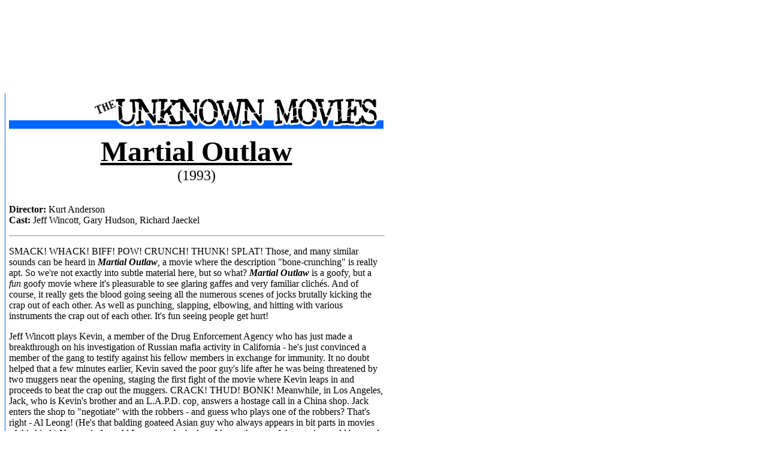

--- FILE ---
content_type: text/html
request_url: http://www.the-unknown-movies.com/unknownmovies/reviews/rev84.html
body_size: 4695
content:
<!DOCTYPE HTML PUBLIC "-//W3C//DTD HTML 4.01 Transitional//EN">
<html><head>

  
  <meta http-equiv="content-type" content="text/html;charset=iso-8859-1">

  
  <meta name="generator" content="Microsoft FrontPage 5.0"><title>Martial Outlaw - The Unknown Movies</title>
  

  
  
  <meta name="description" content="Reviews of movies that no one else reviews! Reviews of B-movies, made-for-video movies, obscure movies...">

  
  <meta name="keywords" content="movie reviews, film reviews, made for video, b movies, unknown movies, cult movies, film, video"></head><body style="background-color: white;">
<script async="" src="https://pagead2.googlesyndication.com/pagead/js/adsbygoogle.js"></script>
<ins class="adsbygoogle" style="display: block;" data-ad-format="fluid" data-ad-layout-key="-gw-3+1f-3d+2z" data-ad-client="ca-pub-2663296214295317" data-ad-slot="1502619245"></ins>
<script>
     (adsbygoogle = window.adsbygoogle || []).push({});
</script>
<table border="0" cellpadding="0" cellspacing="0">

  <tbody>
    <tr valign="bottom">
      <td colspan="2" valign="bottom"><!--#include virtual="/unknownmovies/includes/header.html" --><br>
      </td>
    </tr>
    <tr>
      <td bgcolor="#0066ff" valign="top"><!--#include virtual="/unknownmovies/includes/leftside.html" -->
      <br>
      </td>
      <td><b> <font size="7"><u> </u>
      <table border="0" cellpadding="4" cellspacing="2" width="489">
        <tbody>
          <tr>
            <td><!-- banner ad --><!--#include virtual="/unknownmovies/includes/banner.html" --><!-- end banner ad -->
            <b><font size="7"><a href="../index.html"><img style="border: 0px solid ; width: 625px; height: 53px;" alt="top" src="../img/unk-titlec.gif"></a></font></b> </td>
          </tr>
          <tr>
            <td>
            <p align="center"> </p>
            <center><b><u><font size="+4">Martial Outlaw</font></u></b>
            <br>
            <font size="+2">(1993)</font></center>
&nbsp;
            <p align="left"><b>Director: </b>Kurt
Anderson&nbsp;&nbsp;&nbsp;&nbsp;&nbsp;&nbsp;&nbsp;&nbsp;&nbsp;&nbsp;&nbsp;&nbsp;&nbsp;&nbsp;&nbsp;&nbsp;&nbsp;&nbsp;&nbsp;&nbsp;&nbsp;&nbsp;&nbsp;&nbsp;
<b><br>
Cast: </b>Jeff Wincott, Gary Hudson, Richard Jaeckel <br>
            </p>
            <hr width="100%">
            <p>SMACK! WHACK! BIFF! POW! CRUNCH! THUNK! SPLAT! Those,
and many similar
sounds can be heard in <b><i>Martial Outlaw</i></b>, a movie where the
description "bone-crunching" is really apt. So we're not exactly into
subtle
material here, but so what? <b><i>Martial Outlaw </i></b>is a goofy,
but
a <i>fun </i>goofy movie where it's pleasurable to see glaring
gaffes and
very familiar clichés. And of course, it really gets the blood going
seeing all the numerous scenes of jocks brutally kicking the crap out
of
each other. As well as punching, slapping, elbowing, and hitting with
various
instruments the crap out of each other. It's fun seeing people get
hurt! </p>
            <p>Jeff Wincott plays Kevin, a member of the Drug
Enforcement Agency who
has just made a breakthrough on his investigation of Russian mafia
activity
in California - he's just convinced a member of the gang to testify
against
his fellow members in exchange for immunity. It no doubt helped that a
few minutes earlier, Kevin saved the poor guy's life after he was being
threatened by two muggers near the opening, staging the first fight of
the movie where Kevin leaps in and proceeds to beat the crap out the
muggers.
CRACK! THUD! BONK! Meanwhile, in Los Angeles, Jack, who is Kevin's
brother
and an L.A.P.D. cop, answers a hostage call in a China shop. Jack
enters
the shop to "negotiate" with the robbers - and guess who plays one of
the
robbers? That's right - Al Leong! (He's that balding goateed Asian guy
who always appears in bit parts in movies of this kind.) No movie from
Al Leong can be bad, so I knew the rest of the movie would be good. So
what, in the next scene when Jack starts to attack and beat the crap
out
of the robbers, he finds a golf club (in an antique store?), and uses
it
to inflict additional crap removal? It just adds more TTTHWACK! CRUNCH!
SPLAT! to the movie. Continuing his investigation, Kevin travels to
L.A.,
staying with Jack, their father, and Jack's wife, who seems to still
have
a crush on Kevin. Jack offers his assistance to Kevin on his
investigation,
which Kevin accepts. However, Kevin doesn't know that Jack is secretly
a dirty cop. Seeing a chance to make some serious cash, and in part to
get back at his brother (who he's extremely jealous of), he decides to
go to the chief Russian mobster to offer both information and
protection. </p>
            <p>The rest of the movie is fairly predictable (the
investigation suffers
severe setbacks, Jack becomes abusive to his wife, the brothers' father
has a drinking problem knowing about Jack's secret life, Kevin finds
out
the truth, etc.), but I didn't care. The movie moves along at a fairly
brisk pace, and the expected scenes are played with just enough
seriousness
by the actors so that these scenes don't either come across as badly
handled
or with awed respect. Production values are also good; though the film
occasionally has a grainy look, the movie looks polished - not as much
as a big-budget movie, but with enough to beat a typical TV police
show.
Wincott, as usual, acts and walks around like he has a long pole up his
ass, though his seriously pumped-up body is unsurpassed in kicking
crap.
Hudson actually is one of the few martial artists I've seen that can
both passably
act and kick crap. </p>
            <p>And then there are the fights. Though the fights don't
measure up to
the best fights from Hong Kong movies, they are definitely above
average,
well-directed and well-choreographed. And they have a feature that even
many Hong Kong movie fights lack - bone crunching. These are some of
the
most long and brutal fights I've seen in any martial art movie. Two
fight
scenes - at a Russian restaurant, and in a gymnasium - really stand
out.
Both scenes have the protagonists and antagonists proceeding to beat
the
crap out of each other, and then continuing on...and on...and on...and
on... and on...and on! The fight at the Russian restaurant went on for
so long, I started to roll on the floor laughing at how absurd it was
becoming.
I think the director also sensed this, because then the fight becomes <i>very
            </i>silly,
leading to a howling finale when the protagonists use moves such as
landing
ten punches on some guy's belly in less than two seconds. What's really
funny is that until the end of the fight, everyone keeps getting up off
the floor pretty quickly, as if nothing really happened. Same with the
endless gymnasium fight, having highlights like someone picking up a
small dumbbell
with one hand and whacking it against several people's heads. The
same person later picks up a 50lb barbell weight with both hands and
also
whacks it against a couple of heads. </p>
            <p><b><i>Martial Outlaw </i></b>is martial arts
exploitation at its finest.</p>
            <center> <font size="7"> </font>
            <p><font size="7"><font size="3"> <a href="https://www.amazon.com/Martial-Outlaw-Jeff-Wincott/dp/B0016H197Y?dchild=1&amp;keywords=martial+outlaw&amp;qid=1626055622&amp;s=movies-tv&amp;sr=1-2&amp;linkCode=ll1&amp;tag=theunkmov-20&amp;linkId=6b0f04e5999121d379234ca5bd278ae1&amp;language=en_US&amp;ref_=as_li_ss_tl">Check
for availaiblity on Amazon (Download)</a><img src="http://www.assoc-amazon.com/e/ir?t=theunkmov-20&amp;l=as2&amp;o=1&amp;a=630290661X" alt="" style="border: medium none  ! important; margin: 0px ! important;" border="0" height="1" width="1"><br>
            <img src="http://www.assoc-amazon.com/e/ir?t=theunkmov-20&amp;l=as2&amp;o=1&amp;a=B0016H197Y" alt="" style="border: medium none  ! important; margin: 0px ! important;" border="0" height="1" width="1"></font></font></p>
            <p><b>See also: <a href="rev166.html">Back In Action</a>, <a href="rev150.html">Body Armor</a>, <a href="rev94.html">Mission Of
Justice</a></b></p>
            </center>
            </td>
          </tr>
        </tbody>
      </table>
      <u> </u></font></b></td>
    </tr>
    <tr>
      <td colspan="2"><!--#include virtual="/unknownmovies/includes/footer.html" -->
      <a href="../index.html"><img style="border: 0px solid ; width: 217px; height: 24px;" alt="home" src="../img/a.gif"></a><a href="../files.html"><img style="border: 0px solid ; width: 101px; height: 24px;" alt="index" src="../img/b.gif"></a><a href="../genfiles.html"><img style="border: 0px solid ; width: 183px; height: 24px;" alt="genre" src="../img/c.gif"></a><a href="../email.html"><img style="border: 0px solid ; width: 131px; height: 24px;" alt="e-mail" src="../img/d.gif"></a> </td>
    </tr>
  </tbody>
</table>

<script async="" src="https://pagead2.googlesyndication.com/pagead/js/adsbygoogle.js"></script><!-- Adversion1 --><ins class="adsbygoogle" style="display: block;" data-ad-client="ca-pub-2663296214295317" data-ad-slot="5432936020" data-ad-format="auto" data-full-width-responsive="true"></ins>
<script>
     (adsbygoogle = window.adsbygoogle || []).push({});
</script>
</body></html>

--- FILE ---
content_type: text/html; charset=utf-8
request_url: https://www.google.com/recaptcha/api2/aframe
body_size: 268
content:
<!DOCTYPE HTML><html><head><meta http-equiv="content-type" content="text/html; charset=UTF-8"></head><body><script nonce="pseRL-y8bXFMUzQ7JkcbXA">/** Anti-fraud and anti-abuse applications only. See google.com/recaptcha */ try{var clients={'sodar':'https://pagead2.googlesyndication.com/pagead/sodar?'};window.addEventListener("message",function(a){try{if(a.source===window.parent){var b=JSON.parse(a.data);var c=clients[b['id']];if(c){var d=document.createElement('img');d.src=c+b['params']+'&rc='+(localStorage.getItem("rc::a")?sessionStorage.getItem("rc::b"):"");window.document.body.appendChild(d);sessionStorage.setItem("rc::e",parseInt(sessionStorage.getItem("rc::e")||0)+1);localStorage.setItem("rc::h",'1769901746694');}}}catch(b){}});window.parent.postMessage("_grecaptcha_ready", "*");}catch(b){}</script></body></html>